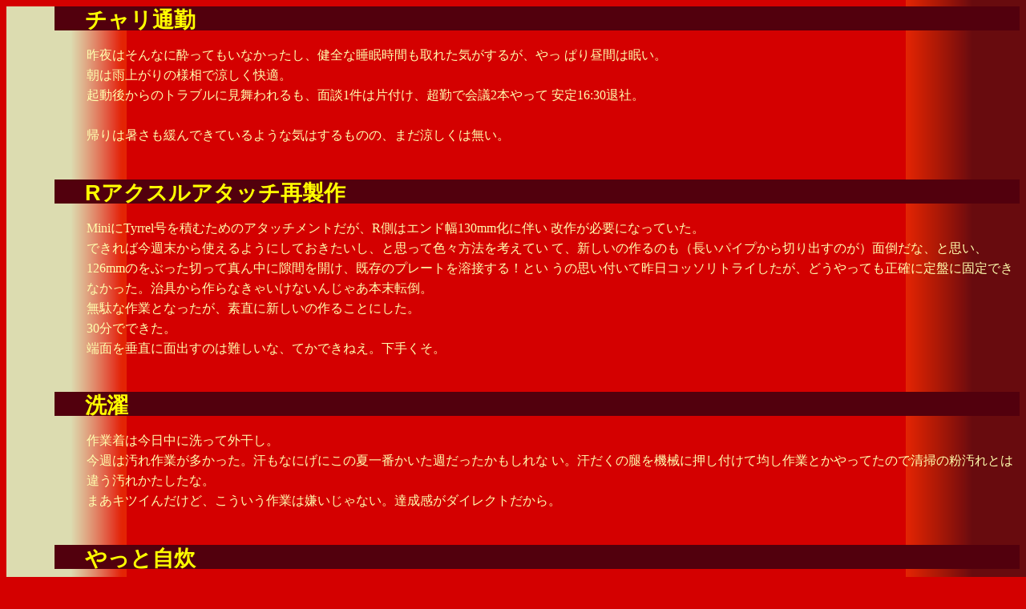

--- FILE ---
content_type: text/html; charset=iso-2022-jp
request_url: http://www.gentei.org/~itoh036/diary/2019/09/13/
body_size: 3146
content:
<html>
<head>
	<title>
		Diary of 2019/09/13
	</title>
	<LINK REL=STYLESHEET HREF="/~itoh036/036world.css" TYPE="text/css">
	<LINK REL="SHORTCUT ICON" href="/~itoh036/favicon.ico">
	<link rel="icon" type="image/ico" href="/~itoh036/favicon.ico" title="TobaccoLeaf" >
</head>
<BODY>
<!--body bgcolor="darkblue" text="white" link="#00ffff" vlink="#d0ffff"-->
<h1>
 チャリ通勤
</h1>
<!--keyword:-->
<P>
昨夜はそんなに酔ってもいなかったし、健全な睡眠時間も取れた気がするが、やっ
ぱり昼間は眠い。<BR>
朝は雨上がりの様相で涼しく快適。<BR>
起動後からのトラブルに見舞われるも、面談1件は片付け、超勤で会議2本やって
安定16:30退社。<BR>
<BR>
帰りは暑さも緩んできているような気はするものの、まだ涼しくは無い。<BR>
<BR>
</P>
<H1>Rアクスルアタッチ再製作</H1>
<P>
MiniにTyrrel号を積むためのアタッチメントだが、R側はエンド幅130mm化に伴い
改作が必要になっていた。<BR>
できれば今週末から使えるようにしておきたいし、と思って色々方法を考えてい
て、新しいの作るのも（長いパイプから切り出すのが）面倒だな、と思い、
126mmのをぶった切って真ん中に隙間を開け、既存のプレートを溶接する！とい
うの思い付いて昨日コッソリトライしたが、どうやっても正確に定盤に固定でき
なかった。治具から作らなきゃいけないんじゃあ本末転倒。<BR>
無駄な作業となったが、素直に新しいの作ることにした。<BR>
30分でできた。<BR>
端面を垂直に面出すのは難しいな、てかできねえ。下手くそ。<BR>
<BR>
</P>
<H1>洗濯</H1>
<P>
作業着は今日中に洗って外干し。<BR>
今週は汚れ作業が多かった。汗もなにげにこの夏一番かいた週だったかもしれな
い。汗だくの腿を機械に押し付けて均し作業とかやってたので清掃の粉汚れとは
違う汚れかたしたな。<BR>
まあキツイんだけど、こういう作業は嫌いじゃない。達成感がダイレクトだから。
<BR>
<BR>
</P>
<H1>やっと自炊</H1>
<P>
今週はまともな晩飯を喰ってない。買って来たのやインスタントや飲み会に頼っ
ていた。まあそれはそれでいいんだけど。<BR>
冷製パスタでもするかなとレタス買いにMaxvalu寄ったが、半額2尾で80円になっ
てた秋刀魚を買って焼いて喰った。大根おろしも欠かせない。でも大根半分で
100円。秋刀魚より高けぇ。使ったの1/3だからギリok!?<BR>
<BR>
</P>

<!-- end of diary -->
<DIV align=right>
<script type="text/javascript"><!--
google_ad_client = "pub-7282326988029543";
google_ad_width = 468;
google_ad_height = 60;
google_ad_format = "468x60_as";
google_ad_type = "text_image";
google_ad_channel ="";
google_color_border = "FF4500";
google_color_bg = "FFEBCD";
google_color_link = "DE7008";
google_color_url = "E0AD12";
google_color_text = "8B4513";
//--></script>
<script type="text/javascript"
  src="http://pagead2.googlesyndication.com/pagead/show_ads.js">
</script>
</DIV>
<HR>
<TABLE class="ftr" CELLSPACING=0 CELLPADDING=0 BORDER=0 WIDTH="100%">
<TR><TD><B>
<a href="/~itoh036/index.html" name="home">ITOH Osamu/</a> 
<a href="/~sachi/" name="Sachi">Sachi/</a> 
<a href="http://gts.jp.gentei.org/gb/" name="GB">Guest Book/</a> 
</B></TD>
<TD ALIGN=RIGHT>
<I>036@itoh.gentei.org</I>
</TD>
</TABLE>



</body>
</html>


--- FILE ---
content_type: text/html; charset=utf-8
request_url: https://www.google.com/recaptcha/api2/aframe
body_size: 268
content:
<!DOCTYPE HTML><html><head><meta http-equiv="content-type" content="text/html; charset=UTF-8"></head><body><script nonce="V_bdozhhk6Zpmw0QWQV9dw">/** Anti-fraud and anti-abuse applications only. See google.com/recaptcha */ try{var clients={'sodar':'https://pagead2.googlesyndication.com/pagead/sodar?'};window.addEventListener("message",function(a){try{if(a.source===window.parent){var b=JSON.parse(a.data);var c=clients[b['id']];if(c){var d=document.createElement('img');d.src=c+b['params']+'&rc='+(localStorage.getItem("rc::a")?sessionStorage.getItem("rc::b"):"");window.document.body.appendChild(d);sessionStorage.setItem("rc::e",parseInt(sessionStorage.getItem("rc::e")||0)+1);localStorage.setItem("rc::h",'1768694782963');}}}catch(b){}});window.parent.postMessage("_grecaptcha_ready", "*");}catch(b){}</script></body></html>

--- FILE ---
content_type: text/css
request_url: http://www.gentei.org/~itoh036/036world.css
body_size: 2232
content:
HTML	{background:rgb(212,0,0);
		 background-image:url("/~itoh036/rbg.png");
		 background-position:right;
		 background-repeat:repeat-y;}
BODY	{color:rgb(255,255,175);
		 background-image:url("/~itoh036/generalbg.png");
		 background-position:left;
		 background-repeat:repeat-y;
		 height:100%;}
P		{margin-left:100px;
		 line-height:160%;}

H1		{margin-left:60px;
		 line-height:130%;
		 background-color:rgb(82,0,13);
		 padding-left:3%;
		 height:30px;
		 font-weight:bold;
		 font-size:20pt;
		 font-height:36pt;
		 font-family:sans-serif;
		 color:yellow;}
H2		{margin-left:80px;
		 line-height:130%;
		 background-color:rgb(82,0,13);
		 padding-left:3%;
		 font-weight:bold;
		 font-size:16pt;
		 color:yellow;}
H3		{margin-left:90px;
		 line-height:130%;
		 background-color:rgb(82,0,13);
		 padding-left:3%;
		 font-weight:bold;
		 color:yellow;}

A:link		{color:rgb(230,230,0);}
A:visited	{color:rgb(212,192,140);}

UL		{margin-left:100px;}
LI		{margin-left:5px;
		 padding-left:3%;
		 line-height:120%;}
DL		{margin-left:100px;}
DT		{margin-left:10px;
		 line-height:130%;
		 background-color:rgb(82,0,13);
		 padding-left:3%;
		 font-weight:bold;
		 font-size:12pt;
		 color:rgb(228,100,0);}
DD		{margin-left:30px;
		 line-height:120%;}  
OL		{margin-left:100px;}
.inner	{padding:10px;}

TH		{background-color:rgb(228,100,0);}
.center	{text-align:center;
		 font-weight:normal;}
.leftop	{position:absolute;
		 top:0px;
		 left:0px;}
.titletext	{font-size:80%;
			 color:yellow;
			 text-align:right;
			 margin-left:40px;}
.defmargin	{margin-left:10px;}

RUBY	{ruby-align:distribute-space}

TABLE	{margin-left:90px;}

.ftr	{font-size:80%;
		 font-weight:bold;
		 margin-left:0px;
		 background-color:rgb(82,0,13);}

.yidxcat	{position:absolute;
			 top:50px;
			 right:30px;
			 width:170px;
			 height:220px;
			 padding:5px;
			 border:3px outset rgb(255,255,175);
			 color:rgb(82,0,13);
			 background-color:rgb(255,255,175);
			 z-index:1;}

.yidxlist	{height:80%;
			 position:absolute;
			 top:55px;
			 right:0px;
			 left:0px;
			 bottom:40px;
			 width:100%;
			 overflow:auto;
			 margin-right:0px;
			 z-index:0;}

.yidxftr	{position:absolute;
			 bottom:5px;
			 right:10px;
			 left:5px;
			 z-index:2;}

